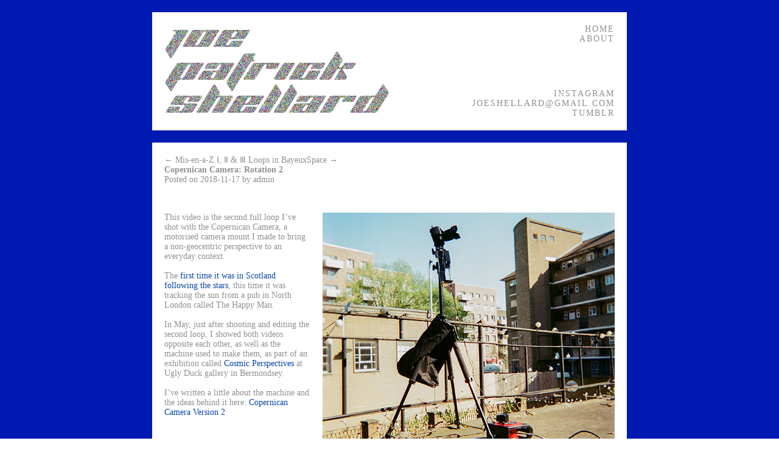

--- FILE ---
content_type: text/html; charset=UTF-8
request_url: http://joepatrickshellard.com/copernican-camera-rotation-2/
body_size: 5233
content:
<!DOCTYPE html>
<html lang="en-US">
<head>
<meta charset="UTF-8" />
<title>Copernican Camera: Rotation 2 | Joe Patrick Shellard</title>
<link rel="profile" href="http://gmpg.org/xfn/11" />
<link rel="stylesheet" type="text/css" media="all" href="http://joepatrickshellard.com/wp-content/themes/Starkers/style.css" />
<link rel="pingback" href="http://joepatrickshellard.com/xmlrpc.php" />
<meta name='robots' content='max-image-preview:large' />
<link rel="alternate" type="application/rss+xml" title="Joe Patrick Shellard &raquo; Feed" href="http://joepatrickshellard.com/feed/" />
<link rel="alternate" type="application/rss+xml" title="Joe Patrick Shellard &raquo; Comments Feed" href="http://joepatrickshellard.com/comments/feed/" />
<script type="text/javascript">
window._wpemojiSettings = {"baseUrl":"https:\/\/s.w.org\/images\/core\/emoji\/14.0.0\/72x72\/","ext":".png","svgUrl":"https:\/\/s.w.org\/images\/core\/emoji\/14.0.0\/svg\/","svgExt":".svg","source":{"concatemoji":"http:\/\/joepatrickshellard.com\/wp-includes\/js\/wp-emoji-release.min.js?ver=6.1.9"}};
/*! This file is auto-generated */
!function(e,a,t){var n,r,o,i=a.createElement("canvas"),p=i.getContext&&i.getContext("2d");function s(e,t){var a=String.fromCharCode,e=(p.clearRect(0,0,i.width,i.height),p.fillText(a.apply(this,e),0,0),i.toDataURL());return p.clearRect(0,0,i.width,i.height),p.fillText(a.apply(this,t),0,0),e===i.toDataURL()}function c(e){var t=a.createElement("script");t.src=e,t.defer=t.type="text/javascript",a.getElementsByTagName("head")[0].appendChild(t)}for(o=Array("flag","emoji"),t.supports={everything:!0,everythingExceptFlag:!0},r=0;r<o.length;r++)t.supports[o[r]]=function(e){if(p&&p.fillText)switch(p.textBaseline="top",p.font="600 32px Arial",e){case"flag":return s([127987,65039,8205,9895,65039],[127987,65039,8203,9895,65039])?!1:!s([55356,56826,55356,56819],[55356,56826,8203,55356,56819])&&!s([55356,57332,56128,56423,56128,56418,56128,56421,56128,56430,56128,56423,56128,56447],[55356,57332,8203,56128,56423,8203,56128,56418,8203,56128,56421,8203,56128,56430,8203,56128,56423,8203,56128,56447]);case"emoji":return!s([129777,127995,8205,129778,127999],[129777,127995,8203,129778,127999])}return!1}(o[r]),t.supports.everything=t.supports.everything&&t.supports[o[r]],"flag"!==o[r]&&(t.supports.everythingExceptFlag=t.supports.everythingExceptFlag&&t.supports[o[r]]);t.supports.everythingExceptFlag=t.supports.everythingExceptFlag&&!t.supports.flag,t.DOMReady=!1,t.readyCallback=function(){t.DOMReady=!0},t.supports.everything||(n=function(){t.readyCallback()},a.addEventListener?(a.addEventListener("DOMContentLoaded",n,!1),e.addEventListener("load",n,!1)):(e.attachEvent("onload",n),a.attachEvent("onreadystatechange",function(){"complete"===a.readyState&&t.readyCallback()})),(e=t.source||{}).concatemoji?c(e.concatemoji):e.wpemoji&&e.twemoji&&(c(e.twemoji),c(e.wpemoji)))}(window,document,window._wpemojiSettings);
</script>
<style type="text/css">
img.wp-smiley,
img.emoji {
	display: inline !important;
	border: none !important;
	box-shadow: none !important;
	height: 1em !important;
	width: 1em !important;
	margin: 0 0.07em !important;
	vertical-align: -0.1em !important;
	background: none !important;
	padding: 0 !important;
}
</style>
	<link rel='stylesheet' id='wp-block-library-css' href='http://joepatrickshellard.com/wp-includes/css/dist/block-library/style.min.css?ver=6.1.9' type='text/css' media='all' />
<link rel='stylesheet' id='classic-theme-styles-css' href='http://joepatrickshellard.com/wp-includes/css/classic-themes.min.css?ver=1' type='text/css' media='all' />
<style id='global-styles-inline-css' type='text/css'>
body{--wp--preset--color--black: #000000;--wp--preset--color--cyan-bluish-gray: #abb8c3;--wp--preset--color--white: #ffffff;--wp--preset--color--pale-pink: #f78da7;--wp--preset--color--vivid-red: #cf2e2e;--wp--preset--color--luminous-vivid-orange: #ff6900;--wp--preset--color--luminous-vivid-amber: #fcb900;--wp--preset--color--light-green-cyan: #7bdcb5;--wp--preset--color--vivid-green-cyan: #00d084;--wp--preset--color--pale-cyan-blue: #8ed1fc;--wp--preset--color--vivid-cyan-blue: #0693e3;--wp--preset--color--vivid-purple: #9b51e0;--wp--preset--gradient--vivid-cyan-blue-to-vivid-purple: linear-gradient(135deg,rgba(6,147,227,1) 0%,rgb(155,81,224) 100%);--wp--preset--gradient--light-green-cyan-to-vivid-green-cyan: linear-gradient(135deg,rgb(122,220,180) 0%,rgb(0,208,130) 100%);--wp--preset--gradient--luminous-vivid-amber-to-luminous-vivid-orange: linear-gradient(135deg,rgba(252,185,0,1) 0%,rgba(255,105,0,1) 100%);--wp--preset--gradient--luminous-vivid-orange-to-vivid-red: linear-gradient(135deg,rgba(255,105,0,1) 0%,rgb(207,46,46) 100%);--wp--preset--gradient--very-light-gray-to-cyan-bluish-gray: linear-gradient(135deg,rgb(238,238,238) 0%,rgb(169,184,195) 100%);--wp--preset--gradient--cool-to-warm-spectrum: linear-gradient(135deg,rgb(74,234,220) 0%,rgb(151,120,209) 20%,rgb(207,42,186) 40%,rgb(238,44,130) 60%,rgb(251,105,98) 80%,rgb(254,248,76) 100%);--wp--preset--gradient--blush-light-purple: linear-gradient(135deg,rgb(255,206,236) 0%,rgb(152,150,240) 100%);--wp--preset--gradient--blush-bordeaux: linear-gradient(135deg,rgb(254,205,165) 0%,rgb(254,45,45) 50%,rgb(107,0,62) 100%);--wp--preset--gradient--luminous-dusk: linear-gradient(135deg,rgb(255,203,112) 0%,rgb(199,81,192) 50%,rgb(65,88,208) 100%);--wp--preset--gradient--pale-ocean: linear-gradient(135deg,rgb(255,245,203) 0%,rgb(182,227,212) 50%,rgb(51,167,181) 100%);--wp--preset--gradient--electric-grass: linear-gradient(135deg,rgb(202,248,128) 0%,rgb(113,206,126) 100%);--wp--preset--gradient--midnight: linear-gradient(135deg,rgb(2,3,129) 0%,rgb(40,116,252) 100%);--wp--preset--duotone--dark-grayscale: url('#wp-duotone-dark-grayscale');--wp--preset--duotone--grayscale: url('#wp-duotone-grayscale');--wp--preset--duotone--purple-yellow: url('#wp-duotone-purple-yellow');--wp--preset--duotone--blue-red: url('#wp-duotone-blue-red');--wp--preset--duotone--midnight: url('#wp-duotone-midnight');--wp--preset--duotone--magenta-yellow: url('#wp-duotone-magenta-yellow');--wp--preset--duotone--purple-green: url('#wp-duotone-purple-green');--wp--preset--duotone--blue-orange: url('#wp-duotone-blue-orange');--wp--preset--font-size--small: 13px;--wp--preset--font-size--medium: 20px;--wp--preset--font-size--large: 36px;--wp--preset--font-size--x-large: 42px;--wp--preset--spacing--20: 0.44rem;--wp--preset--spacing--30: 0.67rem;--wp--preset--spacing--40: 1rem;--wp--preset--spacing--50: 1.5rem;--wp--preset--spacing--60: 2.25rem;--wp--preset--spacing--70: 3.38rem;--wp--preset--spacing--80: 5.06rem;}:where(.is-layout-flex){gap: 0.5em;}body .is-layout-flow > .alignleft{float: left;margin-inline-start: 0;margin-inline-end: 2em;}body .is-layout-flow > .alignright{float: right;margin-inline-start: 2em;margin-inline-end: 0;}body .is-layout-flow > .aligncenter{margin-left: auto !important;margin-right: auto !important;}body .is-layout-constrained > .alignleft{float: left;margin-inline-start: 0;margin-inline-end: 2em;}body .is-layout-constrained > .alignright{float: right;margin-inline-start: 2em;margin-inline-end: 0;}body .is-layout-constrained > .aligncenter{margin-left: auto !important;margin-right: auto !important;}body .is-layout-constrained > :where(:not(.alignleft):not(.alignright):not(.alignfull)){max-width: var(--wp--style--global--content-size);margin-left: auto !important;margin-right: auto !important;}body .is-layout-constrained > .alignwide{max-width: var(--wp--style--global--wide-size);}body .is-layout-flex{display: flex;}body .is-layout-flex{flex-wrap: wrap;align-items: center;}body .is-layout-flex > *{margin: 0;}:where(.wp-block-columns.is-layout-flex){gap: 2em;}.has-black-color{color: var(--wp--preset--color--black) !important;}.has-cyan-bluish-gray-color{color: var(--wp--preset--color--cyan-bluish-gray) !important;}.has-white-color{color: var(--wp--preset--color--white) !important;}.has-pale-pink-color{color: var(--wp--preset--color--pale-pink) !important;}.has-vivid-red-color{color: var(--wp--preset--color--vivid-red) !important;}.has-luminous-vivid-orange-color{color: var(--wp--preset--color--luminous-vivid-orange) !important;}.has-luminous-vivid-amber-color{color: var(--wp--preset--color--luminous-vivid-amber) !important;}.has-light-green-cyan-color{color: var(--wp--preset--color--light-green-cyan) !important;}.has-vivid-green-cyan-color{color: var(--wp--preset--color--vivid-green-cyan) !important;}.has-pale-cyan-blue-color{color: var(--wp--preset--color--pale-cyan-blue) !important;}.has-vivid-cyan-blue-color{color: var(--wp--preset--color--vivid-cyan-blue) !important;}.has-vivid-purple-color{color: var(--wp--preset--color--vivid-purple) !important;}.has-black-background-color{background-color: var(--wp--preset--color--black) !important;}.has-cyan-bluish-gray-background-color{background-color: var(--wp--preset--color--cyan-bluish-gray) !important;}.has-white-background-color{background-color: var(--wp--preset--color--white) !important;}.has-pale-pink-background-color{background-color: var(--wp--preset--color--pale-pink) !important;}.has-vivid-red-background-color{background-color: var(--wp--preset--color--vivid-red) !important;}.has-luminous-vivid-orange-background-color{background-color: var(--wp--preset--color--luminous-vivid-orange) !important;}.has-luminous-vivid-amber-background-color{background-color: var(--wp--preset--color--luminous-vivid-amber) !important;}.has-light-green-cyan-background-color{background-color: var(--wp--preset--color--light-green-cyan) !important;}.has-vivid-green-cyan-background-color{background-color: var(--wp--preset--color--vivid-green-cyan) !important;}.has-pale-cyan-blue-background-color{background-color: var(--wp--preset--color--pale-cyan-blue) !important;}.has-vivid-cyan-blue-background-color{background-color: var(--wp--preset--color--vivid-cyan-blue) !important;}.has-vivid-purple-background-color{background-color: var(--wp--preset--color--vivid-purple) !important;}.has-black-border-color{border-color: var(--wp--preset--color--black) !important;}.has-cyan-bluish-gray-border-color{border-color: var(--wp--preset--color--cyan-bluish-gray) !important;}.has-white-border-color{border-color: var(--wp--preset--color--white) !important;}.has-pale-pink-border-color{border-color: var(--wp--preset--color--pale-pink) !important;}.has-vivid-red-border-color{border-color: var(--wp--preset--color--vivid-red) !important;}.has-luminous-vivid-orange-border-color{border-color: var(--wp--preset--color--luminous-vivid-orange) !important;}.has-luminous-vivid-amber-border-color{border-color: var(--wp--preset--color--luminous-vivid-amber) !important;}.has-light-green-cyan-border-color{border-color: var(--wp--preset--color--light-green-cyan) !important;}.has-vivid-green-cyan-border-color{border-color: var(--wp--preset--color--vivid-green-cyan) !important;}.has-pale-cyan-blue-border-color{border-color: var(--wp--preset--color--pale-cyan-blue) !important;}.has-vivid-cyan-blue-border-color{border-color: var(--wp--preset--color--vivid-cyan-blue) !important;}.has-vivid-purple-border-color{border-color: var(--wp--preset--color--vivid-purple) !important;}.has-vivid-cyan-blue-to-vivid-purple-gradient-background{background: var(--wp--preset--gradient--vivid-cyan-blue-to-vivid-purple) !important;}.has-light-green-cyan-to-vivid-green-cyan-gradient-background{background: var(--wp--preset--gradient--light-green-cyan-to-vivid-green-cyan) !important;}.has-luminous-vivid-amber-to-luminous-vivid-orange-gradient-background{background: var(--wp--preset--gradient--luminous-vivid-amber-to-luminous-vivid-orange) !important;}.has-luminous-vivid-orange-to-vivid-red-gradient-background{background: var(--wp--preset--gradient--luminous-vivid-orange-to-vivid-red) !important;}.has-very-light-gray-to-cyan-bluish-gray-gradient-background{background: var(--wp--preset--gradient--very-light-gray-to-cyan-bluish-gray) !important;}.has-cool-to-warm-spectrum-gradient-background{background: var(--wp--preset--gradient--cool-to-warm-spectrum) !important;}.has-blush-light-purple-gradient-background{background: var(--wp--preset--gradient--blush-light-purple) !important;}.has-blush-bordeaux-gradient-background{background: var(--wp--preset--gradient--blush-bordeaux) !important;}.has-luminous-dusk-gradient-background{background: var(--wp--preset--gradient--luminous-dusk) !important;}.has-pale-ocean-gradient-background{background: var(--wp--preset--gradient--pale-ocean) !important;}.has-electric-grass-gradient-background{background: var(--wp--preset--gradient--electric-grass) !important;}.has-midnight-gradient-background{background: var(--wp--preset--gradient--midnight) !important;}.has-small-font-size{font-size: var(--wp--preset--font-size--small) !important;}.has-medium-font-size{font-size: var(--wp--preset--font-size--medium) !important;}.has-large-font-size{font-size: var(--wp--preset--font-size--large) !important;}.has-x-large-font-size{font-size: var(--wp--preset--font-size--x-large) !important;}
.wp-block-navigation a:where(:not(.wp-element-button)){color: inherit;}
:where(.wp-block-columns.is-layout-flex){gap: 2em;}
.wp-block-pullquote{font-size: 1.5em;line-height: 1.6;}
</style>
<script type='text/javascript' src='http://joepatrickshellard.com/wp-content/plugins/processingjs/js/processing.min.js?ver=6.1.9' id='processing-js-js'></script>
<script type='text/javascript' src='http://joepatrickshellard.com/wp-includes/js/jquery/jquery.min.js?ver=3.6.1' id='jquery-core-js'></script>
<script type='text/javascript' src='http://joepatrickshellard.com/wp-includes/js/jquery/jquery-migrate.min.js?ver=3.3.2' id='jquery-migrate-js'></script>
<script type='text/javascript' src='http://joepatrickshellard.com/wp-content/plugins/processingjs/js/init.js?ver=6.1.9' id='processing-init-js'></script>
<link rel="https://api.w.org/" href="http://joepatrickshellard.com/wp-json/" /><link rel="alternate" type="application/json" href="http://joepatrickshellard.com/wp-json/wp/v2/posts/774" /><link rel="EditURI" type="application/rsd+xml" title="RSD" href="http://joepatrickshellard.com/xmlrpc.php?rsd" />
<link rel="wlwmanifest" type="application/wlwmanifest+xml" href="http://joepatrickshellard.com/wp-includes/wlwmanifest.xml" />
<meta name="generator" content="WordPress 6.1.9" />
<link rel="canonical" href="http://joepatrickshellard.com/copernican-camera-rotation-2/" />
<link rel='shortlink' href='http://joepatrickshellard.com/?p=774' />
<link rel="alternate" type="application/json+oembed" href="http://joepatrickshellard.com/wp-json/oembed/1.0/embed?url=http%3A%2F%2Fjoepatrickshellard.com%2Fcopernican-camera-rotation-2%2F" />
<link rel="alternate" type="text/xml+oembed" href="http://joepatrickshellard.com/wp-json/oembed/1.0/embed?url=http%3A%2F%2Fjoepatrickshellard.com%2Fcopernican-camera-rotation-2%2F&#038;format=xml" />
</head>

<body class="post-template-default single single-post postid-774 single-format-standard">
	<div class="mainbox">
	<div class="topsection">
		<div class="leftpanel">
			<img class="name" src="http://joepatrickshellard.com/images/name.gif">
		</div>
		
		<div class="rightpanel">
			<div id="access" role="navigation">

						<div class="menu"><ul>
<li ><a href="http://joepatrickshellard.com/">Home</a></li><li class="page_item page-item-502"><a href="http://joepatrickshellard.com/about-2/">About</a></li>
</ul></div>
			
		
			</div><!-- #access -->


		
			<div id="emailbox">
			<li><a href="https://www.instagram.com/joepatrickshellard/" rel="me">Instagram</a></li>
<li><a href="mailto:joeshellard@gmail.com" title="joeshellard@gmail.com">joeshellard@gmail.com</a></li>
<li><a href="http://pjmcprettypants.tumblr.com/">Tumblr</a></li>
			</div>
						

		</div>
		<div id="clear">
		</div>
	</div>
<div class = "postbox">

					<a href="http://joepatrickshellard.com/mis-en-a-z-%e2%85%a0-%e2%85%a1-%e2%85%a2/" rel="prev">&larr; Mis-en-a-Z Ⅰ, Ⅱ &#038; Ⅲ</a>					<a href="http://joepatrickshellard.com/loops-in-bayeuxspace/" rel="next">Loops in BayeuxSpace &rarr;</a>
					<h1>Copernican Camera: Rotation 2</h1>

						<span class="meta-prep meta-prep-author">Posted on</span> <a href="http://joepatrickshellard.com/copernican-camera-rotation-2/" title="3:23 pm" rel="bookmark"><span class="entry-date">2018-11-17</span></a> <span class="meta-sep">by</span> <span class="author vcard"><a class="url fn n" href="http://joepatrickshellard.com/author/admin/" title="View all posts by admin">admin</a></span><div class = "entrycontent">

						<p>&nbsp;</p>
<p>
This video is the second full loop I&#8217;ve shot with the Copernican Camera, a motorised camera mount I made to bring a non-geocentric perspective to an everyday context.<br />
<br />The <a href="http://joepatrickshellard.com/copernican-camera/">first time it was in Scotland following the stars</a>, this time it was tracking the sun from a pub in North London called The Happy Man.<br />
<br />In May, just after shooting and editing the second loop, I showed both videos opposite each other, as well as the machine used to make them, as part of an exhibition called <a href="https://www.lumenstudios.co.uk/past/48s9gk255977hxe8k37a72dfdapec6">Cosmic Perspectives</a> at Ugly Duck gallery in Bermondsey.<br />
<br />I&#8217;ve written a little about the machine and the ideas behind it here: <a href="http://joepatrickshellard.com/copernican-camera-version-2/">Copernican Camera Version 2</a><br />
<div class="imagecolumn"><img decoding="async" src="http://joepatrickshellard.com/wp-content/uploads/2018/11/CopernicanCameraShort480.jpg" alt="CopernicanCameraShort480" width="480" height="399" class="alignnone size-full wp-image-791" srcset="http://joepatrickshellard.com/wp-content/uploads/2018/11/CopernicanCameraShort480.jpg 480w, http://joepatrickshellard.com/wp-content/uploads/2018/11/CopernicanCameraShort480-300x249.jpg 300w" sizes="(max-width: 480px) 100vw, 480px" /></div>
<p><video width="740" height="444" controls="on" loop="on" autoplay="on"><source src="http://joepatrickshellard.com/images/CopernicanCamera2-740px-60fps.mp4" type="video/mp4"></video></p>
<p>&nbsp;</p>
<div class="imagecolumn fullwidth"><img decoding="async" loading="lazy" src="http://joepatrickshellard.com/wp-content/uploads/2018/11/CopernicanCameraUglyDuckFull02-740.jpg" alt="Installation View" width="740" height="406" class="alignnone size-full wp-image-792" srcset="http://joepatrickshellard.com/wp-content/uploads/2018/11/CopernicanCameraUglyDuckFull02-740.jpg 740w, http://joepatrickshellard.com/wp-content/uploads/2018/11/CopernicanCameraUglyDuckFull02-740-300x165.jpg 300w" sizes="(max-width: 740px) 100vw, 740px" /></div>
<div class="imagecolumn fullwidth"><img decoding="async" loading="lazy" src="http://joepatrickshellard.com/wp-content/uploads/2018/11/CopernicanCameraUglyDuckFull03-740.jpg" alt="Installation View" width="740" height="326" class="alignnone size-full wp-image-793" srcset="http://joepatrickshellard.com/wp-content/uploads/2018/11/CopernicanCameraUglyDuckFull03-740.jpg 740w, http://joepatrickshellard.com/wp-content/uploads/2018/11/CopernicanCameraUglyDuckFull03-740-300x132.jpg 300w" sizes="(max-width: 740px) 100vw, 740px" /></div>
<div class="imagecolumn fullwidth"><img decoding="async" loading="lazy" src="http://joepatrickshellard.com/wp-content/uploads/2018/11/CopernicanCamera2Still02-740px.jpg" alt="CopernicanCamera2Still02-740px" width="740" height="555" class="alignnone size-full wp-image-799" srcset="http://joepatrickshellard.com/wp-content/uploads/2018/11/CopernicanCamera2Still02-740px.jpg 740w, http://joepatrickshellard.com/wp-content/uploads/2018/11/CopernicanCamera2Still02-740px-300x225.jpg 300w" sizes="(max-width: 740px) 100vw, 740px" /></div>
						
						</div>
								<div id ="clear">
						</div>
						

						This entry was posted in <a href="http://joepatrickshellard.com/category/copernican-camera/" rel="category tag">Copernican Camera</a>. Bookmark the <a href="http://joepatrickshellard.com/copernican-camera-rotation-2/" title="Permalink to Copernican Camera: Rotation 2" rel="bookmark">permalink</a>.						
				<a href="http://joepatrickshellard.com/mis-en-a-z-%e2%85%a0-%e2%85%a1-%e2%85%a2/" rel="prev">&larr; Mis-en-a-Z Ⅰ, Ⅱ &#038; Ⅲ</a>				<a href="http://joepatrickshellard.com/loops-in-bayeuxspace/" rel="next">Loops in BayeuxSpace &rarr;</a>
				


	<p></p>




</div>



<div class="footerbox">



<div id="oldernewerfooter">


</div>



<div id="firstfooter">

					<ul class="xoxo">
						<li id="search-3" class="widget-container widget_search"><form role="search" method="get" id="searchform" class="searchform" action="http://joepatrickshellard.com/">
				<div>
					<label class="screen-reader-text" for="s">Search for:</label>
					<input type="text" value="" name="s" id="s" />
					<input type="submit" id="searchsubmit" value="Search" />
				</div>
			</form></li>					</ul>

</div>



<div id="secondfooter">





</div>

<div id="thirdfooter">


</div>


<div id="footername">
<a href="http://www.joepatrickshellard.com">Joe Patrick Shellard</a>
</div>




<div id="clear"></div>
</div>
</div>
</body>
</html>

--- FILE ---
content_type: text/css
request_url: http://joepatrickshellard.com/wp-content/themes/Starkers/style.css
body_size: 1168
content:
/*
Theme Name: Starkers
Theme URI: http://elliotjaystocks.com
Description: The totally nude Wordpress theme. Phwoar! (Based on Twenty Ten)
Version: 3.0
Author: Elliot Jay Stocks
Author URI: http://elliotjaystocks.com
Tags: starkers, naked, clean, basic
*/

@import "css/reset.css";
@import "css/typography.css";
@import "css/layout.css";

body 
{

background-image:url("images/background.jpg"); 
margin:0;
padding:0;
color:#909090; font-family:"Times New Roman", Times, serif; font-size:0.85em;
}

a {text-decoration:none; color:#909090;}

p
{
  margin-bottom:20px;
}



img.name
{
float:left;
margin:0px;
}


#access
{
letter-spacing:2px;
text-transform:uppercase;
}

div.mainbox
{
width:780px;
padding:0px;
border:0px;
height:100%;
margin-top:20px;
margin-left:auto;
margin-right:auto;
}

div.topsection
{
background-color:#ffffff;
width:740px;
padding:20px;
}

div.leftpanel
{
width:373px;
float:left;
padding:0px;
height:154px;
}

div.rightpanel
{
float:right;
width:367px;
height:154px;
text-align:right;
padding:0px;
position:relative;
}

div.spacepanel
{
background-color:#ff0000;
vertical-align:baseline;
padding:0px;
width:367px;
height:20px;
}

#emailbox
{
text-align:right;
letter-spacing:2px;
text-transform:uppercase;
margin-top:auto;
width:367px;
margin-bottom:0px;
position:absolute;
right:0px;
bottom:0px;
}

#oldernewertop
{
display:none;
}

div.postbox
{
background-color:#ffffff;
width:740px;
padding:20px;
margin-top:20px;
}

img{
float: right;
max-width:740px;
}

div.entrycontent
{
  margin-top: 10px;
  margin-bottom: 10px;
}

div.entrycontent p
{
   float: left;
   clear: both;
   width: 240px;
}

div.footerbox
{
background-color:#ffffff;
clear:both;
width:740px;
height:100%;
padding:20px;
margin-top:20px;
margin-bottom:20px;
}

#oldernewerfooter
{
letter-spacing:2px;
margin-bottom:20px;
text-align:center;
text-transform:uppercase;
width:100%
display:block;
}


#firstfooter
{
margin:0px;
float:left;
display:inline;
padding:0px;
background-color:#ffffff;
}


#secondfooter
{
text-align:center;
padding:0px;
background-color:#ffff00;
}



#thirdfooter
{
background-color:#ffffff;
}

#footername
{
float:right;
letter-spacing:2px;
text-transform:uppercase;
text-align:right;
background-color:#ffffff;
}

#clear
{
height:0px;
clear:both;
}

.entrycontent a {
  color: #0645AD;
  text-decoration: none;
  }

.entrycontent a:hover {
  color: #0645AD;
  text-decoration: underline;
  }

div.imagecolumn {
    float: right;
    clear: right;
    max-width: 480px;
	margin-bottom: 10px;
}

.imagecolumn figure {
  display: block;
  margin: 0;
}

.imagecolumn figcaption {
  color: #909090;
  text-align: right;
  display: block;
}

.imagecolumn img {
  max-width: 100%;
  height: auto;
}

.imagecolumn.fullwidth {
  float: none;
  clear: both;
  max-width: 740px;
  text-align: center;
}

.imagecolumn.fullwidth img{
  margin-bottom: 20px;
}

.imagecolumn.fullwidth figcaption {
  text-align: center;
  color: #666;
  margin-top: 5px;
}

/* Increase font size on small screens */
@media screen and (max-width: 600px) {
  body {
    font-size: 1em;
    line-height: 1.4;
  }

  div.entrycontent p {
    font-size: 1em;
  }

  .imagecolumn figcaption {
    color: #909090;
    text-align: left;
    display: block;
  }

  div.mainbox {
    width: 95%;
    max-width: 100%;
    margin: 0 auto;
  }

}


--- FILE ---
content_type: text/css
request_url: http://joepatrickshellard.com/wp-content/themes/Starkers/css/layout.css
body_size: 602
content:

/* LAYOUT */
/* ----------------------------------------- */

/* These rather presentational classes are generated by WordPress, so it's useful to have some styles for them. Edit as you see fit. More info: http://codex.wordpress.org/CSS */
.aligncenter { display:block; margin:0 auto }
.alignleft { float:left }
.alignright { float:right }
.wp-caption { border:1px solid #666; text-align:center; background:#ccc; padding:10px; margin:10px }

/* You might find the following useful */
/* div, ul, li { position:relative } This will save you having to declare each div / ul / li's position as 'relative' and allows you to absolutely position elements inside them */
br.clear { clear:both; display:block; height:1px; margin:-1px 0 0 0 } /* Use this br class to clear your floated columns */
li#theme-switcher { background:#fff; border:10px solid red; padding:20px; position:fixed; top:0; right:0 } /* Use this if you have the Theme Switcher Reloaded plugin (http://themebot.com/webmaster-tools/1-wordpress-theme-switcher-reloaded) installed and want to make it nice and obvious */
